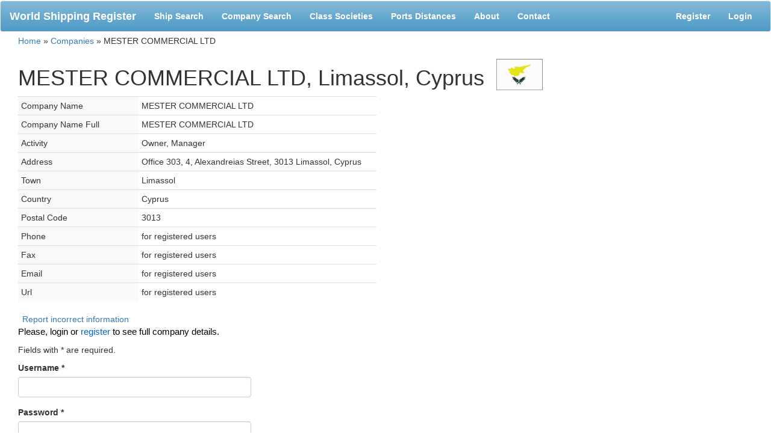

--- FILE ---
content_type: text/html
request_url: https://world-ships.com/company/2838cebe3553c439eea0f1acc41a7a78
body_size: 2518
content:
<!DOCTYPE html PUBLIC "-//W3C//DTD XHTML 1.0 Transitional//EN" "http://www.w3.org/TR/xhtml1/DTD/xhtml1-transitional.dtd">
<html xmlns="http://www.w3.org/1999/xhtml" xml:lang="en" lang="en">
    <head>
        <meta name="viewport" content="width=device-width, initial-scale=1"></meta>
        <meta http-equiv="Content-Type" content="text/html; charset=utf-8" />
        <meta name="language" content="en" />

        <!-- blueprint CSS framework -->
        <link rel="stylesheet" type="text/css" href="/css/bootstrap.css" media="screen, projection" />
        <link rel="stylesheet" type="text/css" href="/css/print.css" media="print" />
        <!--[if lt IE 8]>
        <link rel="stylesheet" type="text/css" href="/css/ie.css" media="screen, projection" />
        <![endif]-->

        <link rel="stylesheet" type="text/css" href="/css/form.css" />
        <link rel="stylesheet" type="text/css" href="/css/site.css" />
        <link rel="icon" type="image/png" href="/favicon.png" />
        <script type="text/javascript" src="/js/jquery-1.9.1.js"></script>
        <script type="text/javascript" src="/js/bootstrap.js"></script>
        <script type="text/javascript" src="/js/respond.js"></script>
        <title>MESTER COMMERCIAL LTD, Limassol, Cyprus | World Shipping Register</title>
        </script>
        <!-- Plugins files-->
        <link rel="stylesheet" href="/css/liMarquee.css">
            <link rel="stylesheet" href="/css/liMarquee-theme.css">
                <script src="/js/jquery.liMarquee.js"></script>

                <script>
                    $(window).load(function () {
                        $('.str3').liMarquee({circular: true, startShow: true});
                    })
                </script> 
                <style>
                    .imageString {font-size:0}
                    .imageString img { margin-left:5px;}
                </style>

                </head>
    <div style="margin-bottom: 1px;">
	<div class="adsBanner">
<!-- ADVERTISING START-->
<div class="str3 mWrap imageString">
	<div class="mMove">
<!--Start Your Content-->
<!--header-->
<!--End Your Content-->
    </div>
</div>		
</div>
<!-- ADVERTISING END-->
</div>	
                <body>
                    <nav class="navbar navbar-default">
                        <div class="container-fluid">
                            <!-- Brand and toggle get grouped for better mobile display -->
                            <div class="navbar-header">
                                <button type="button" class="navbar-toggle collapsed" data-toggle="collapse" data-target="#bs-example-navbar-collapse-1" aria-expanded="false">
                                    <span class="sr-only">Toggle navigation</span>
                                    <span class="icon-bar"></span>
                                    <span class="icon-bar"></span>
                                    <span class="icon-bar"></span>
                                </button>
                                <a class="navbar-brand" href="/">World Shipping Register</a>
                            </div>

                            <!-- Collect the nav links, forms, and other content for toggling -->
                            <div class="collapse navbar-collapse" id="bs-example-navbar-collapse-1">
                                <ul class="nav navbar-nav">
                                    <li><a href="/">Ship Search</a></li>
                                    <li><a href="/companies">Company Search</a></li>
                                    <li><a href="/societies">Class Societies</a></li>
                                    <li><a href="/distances">Ports Distances</a></li>
                                    <li><a href="/about">About</a></li>
                                    <li><a href="/contact">Contact</a></li>
                                    
                                </ul>

                                <ul class="nav navbar-nav navbar-right">
                                    <li>
                                        <!-- AddThis Button BEGIN -->
                                        <div class="addthis_toolbox addthis_default_style addthis_16x16_style" style="margin-top: 18px;">
                                            <a class="addthis_button_preferred_1"></a>
                                            <a class="addthis_button_preferred_2"></a>
                                            <a class="addthis_button_preferred_3"></a>
                                            <a class="addthis_button_preferred_4"></a>
                                            <a class="addthis_button_compact"></a>
                                            <a class="addthis_counter addthis_bubble_style"></a>
                                        </div>
                                        <script type="text/javascript">var addthis_config = {"data_track_addressbar": true,
                                                name: "My See",
                                                url: "http://share.examp?url={{url}}&title={{title}}",
                                                icon: "http://example.cn.jpg"};</script>
                                        <script type="text/javascript" src="https://s7.addthis.com/js/300/addthis_widget.js#pubid=ra-50b323153e053383"></script>
                                        <!-- AddThis Button END -->
                                    </li>
                                    <li><a href="/register">Register</a></li><li><a href="/login">Login</a></li>                                </ul>
                            </div><!-- /.navbar-collapse -->
                        </div><!-- /.container-fluid -->
                    </nav>


                    <div id="ajaxWait">Please, wait...</div>
                                            <div class="breadcrumbs dont_print">
<a href="/">Home</a> &raquo; <a href="/companies">Companies</a> &raquo; <span>MESTER COMMERCIAL LTD</span></div><!-- breadcrumbs -->
                                        

<div id="content">
    <div class="container-fluid">
        <div class="col-lg-12">
            
<h1 style="margin-top: 0">MESTER COMMERCIAL LTD, Limassol, Cyprus<img src=/flags/Cyprus.gif style="width:77px;height:52px;margin-left:20px; vertical-align:text-bottom;"/></h1>

<div class="row"><div class="col-lg-6"><table class="table table-condensed company-details-table"><tr><td class="description-title">Company Name</td><td>MESTER COMMERCIAL LTD</td></div><tr><td class="description-title">Company Name Full</td><td>MESTER COMMERCIAL LTD</td></div><tr><td class="description-title">Activity</td><td>Owner, Manager</td></div><tr><td class="description-title">Address</td><td>Office 303, 4, Alexandreias Street, 3013 Limassol, Cyprus</td></div><tr><td class="description-title">Town</td><td>Limassol</td></div><tr><td class="description-title">Country</td><td>Cyprus</td></div><tr><td class="description-title">Postal Code</td><td>3013</td></div><tr><td class="description-title">Phone</td><td><span class="for_regged">for registered users</span></td></div><tr><td class="description-title">Fax</td><td><span class="for_regged">for registered users</span></td></div><tr><td class="description-title">Email</td><td><span class="for_regged">for registered users</span></td></div><tr><td class="description-title">Url</td><td><span class="for_regged">for registered users</span></td></div></table></div></div><div class="row">
    <div class="col-lg-12">
        <div id="incorrect-info" class="dont_print clear">
            <a href="/contact/?ur">Report incorrect information</a>
        </div>

        <p style="font-size:15px; color: #000">Please, login or <a style="color:#06c" href="/register">register</a> to see full company details.</p>
        <div class="row" style="margin-bottom: 20px">
    <div class="col-lg-4">
        <form id="login-form" action="/login" method="post">
        <p class="note">Fields with <span class="required">*</span> are required.</p>
        <div class="form-group">
            <label for="LoginForm_username" class="required">Username <span class="required">*</span></label>            <input class="form-control" name="LoginForm[username]" id="LoginForm_username" type="text" />                    </div>
        <div class="form-group">
            <label for="LoginForm_password" class="required">Password <span class="required">*</span></label>            <input class="form-control" name="LoginForm[password]" id="LoginForm_password" type="password" />                    </div>

        <div class="form-group">
            <input id="ytLoginForm_rememberMe" type="hidden" value="0" name="LoginForm[rememberMe]" /><input name="LoginForm[rememberMe]" id="LoginForm_rememberMe" value="1" checked="checked" type="checkbox" />            <label for="LoginForm_rememberMe">Remember me next time</label>                    </div>

                        <label for="LoginForm_verifyCode" class="required">Verification Code <span class="required">*</span></label>                <div>
                    <img id="yw0" src="/site/captcha?v=69596f13c483e" alt="" /><br/>
                    <input class="form-control" name="LoginForm[verifyCode]" id="LoginForm_verifyCode" type="text" />                </div>
                <div class="hint">Please enter the letters as they are shown in the image above.
                    <br/>Letters are not case-sensitive.</div>
                        
        <div class="buttons">
            <input type="submit" class="btn btn-primary" value="Login" /> or 
            <a href="/register">REGISTER</a>        </div>

        </form>    </div>
</div>    </div>
</div>

        </div><!-- content -->
    </div>
</div>
<div style="margin-bottom: 1px;">
	<div class="adsBanner">
<!-- ADVERTISING START-->
<div class="str3 mWrap imageString">
	<div class="mMove">
<!--Start Your Content-->
<!--footer-->
<!--End Your Content-->
    </div>
</div>		
</div>
<!-- ADVERTISING END-->
</div>	
                <script defer src="https://static.cloudflareinsights.com/beacon.min.js/vcd15cbe7772f49c399c6a5babf22c1241717689176015" integrity="sha512-ZpsOmlRQV6y907TI0dKBHq9Md29nnaEIPlkf84rnaERnq6zvWvPUqr2ft8M1aS28oN72PdrCzSjY4U6VaAw1EQ==" data-cf-beacon='{"version":"2024.11.0","token":"0e6185329b614dc2b40c9de54201d86a","r":1,"server_timing":{"name":{"cfCacheStatus":true,"cfEdge":true,"cfExtPri":true,"cfL4":true,"cfOrigin":true,"cfSpeedBrain":true},"location_startswith":null}}' crossorigin="anonymous"></script>
</body>
                </html>

--- FILE ---
content_type: text/css
request_url: https://world-ships.com/css/site.css
body_size: 950
content:
.errorMessage {
    color:red;
}
.breadcrumbs {
    padding-left: 30px;
    padding-bottom: 20px;
    margin-top: -15px;
}

#ajaxWait
{
    display:none;
    position:absolute;
    left:50%;
    margin-left:-100px;
    width:200px;
    top:350px;
    margin-top:-30px;
    border: 1px solid #999;
    background-color:#fff;
    z-index:9999;
    text-align:center;
    padding:40px;
    font-size:16px;
}
#flash_desc h3 {
    word-break: break-word;
}
.ship-search.form-horizontal {
    padding: 15px;
    background: #eee;
    border-radius: 6px; 
}
.ship-search.form-horizontal .from-input {
    padding-right: 0
}
.ship-search.form-horizontal .form-group {
    margin-bottom: 5px;
}
.ship-search.form-horizontal .input-group-addon {
    padding-bottom: 0;
}
.ship-search.form-horizontal .input-group-addon, .ship-search.form-horizontal .control-label {
    padding-top: 0;
}
.ship-search.form-horizontal .form-group .form-control {
    height: 25px;
    padding: 0 5px !important;
}
#flash_desc h3:first-child {
    margin-top: 0;
}
#flash_desc h3 {
    margin: 0 0 19px 0;
    color: #2E6AB1;
    font-size: 16px;
    font-weight: bold;
}
#flash_desc h3 span {
    color: #000;
    font-weight: normal;
    font-size: 14px;
}
#flash_desc {
    float: left;
    padding-left: 15px;
}
.grid-view .button-column {
    width: auto !important;
}

#ship-grid th, 
#company-grid th {
    text-align: center;
    padding: 0;
    background-color: #2E6AB1;
}
#ship-grid th a:hover,
#ship-grid th a:active,
#company-grid th a:active,
#company-grid th a:hover{
    text-decoration: none;
}
#ship-grid th a,
#company-grid th a {
    display: block;
    color:#fff;
}
#company-grid th {
    color:#fff;
}
.navbar-collapse.collapse.in .addthis_toolbox {
    margin-left: 15px;
}
.navbar-default {
    background:#85bad8;
    background: linear-gradient(to top, #4c99c5, #85bad8);
}
.navbar-default .navbar-nav > li > a,
.navbar-default .navbar-brand {
    font-weight: bold;
    color: white;
}
.navbar-default .navbar-nav > li > a:hover,
.navbar-default .navbar-nav > li > a:focus,
.navbar-default .navbar-brand:focus,
.navbar-default .navbar-brand:hover{
    color: white;
}
.pager {margin: 5px;}
.pager .previous a {
    margin-right: 5px;
}
.pager .next a {
    margin-left: 5px;
}
.navbar-default .navbar-toggle {
    border-color: #fff;
}
.navbar-default .navbar-toggle:hover, .navbar-default .navbar-toggle:focus {
    background-color: transparent;
}
.navbar-default .navbar-toggle .icon-bar {
    background-color: #fff;
}
@media(min-width:300px) and (max-width:767px)
{
    #flash_desc {
        padding-left: 0;
    }
}
@media (max-width: 1199px) {
  .navbar-header {
      float: none;
  }
  .navbar-left,.navbar-right {
      float: none !important;
  }
  .navbar-toggle {
      display: block;
  }
  .navbar-collapse {
      border-top: 1px solid transparent;
      box-shadow: inset 0 1px 0 rgba(255,255,255,0.1);
  }
  .navbar-fixed-top {
      top: 0;
      border-width: 0 0 1px;
  }
  .navbar-collapse.collapse {
      display: none!important;
  }
  .navbar-nav {
      float: none!important;
      margin-top: 7.5px;
  }
  .navbar-nav>li {
      float: none;
  }
  .navbar-nav>li>a {
      padding-top: 10px;
      padding-bottom: 10px;
  }
  .collapse.in{
      display:block !important;
  }
}
#Company_BusinessType, #User_BusinessType{
    display: block;
    width: 100%;
    height: 100px;
    padding: 6px 12px;
    font-size: 14px;
    line-height: 1.42857143;
    color: #555;
    background-color: #fff;
    background-image: none;
    border: 1px solid #ccc;
    border-radius: 4px;
    -webkit-box-shadow: inset 0 1px 1px rgba(0, 0, 0, .075);
    box-shadow: inset 0 1px 1px rgba(0, 0, 0, .075);
    -webkit-transition: border-color ease-in-out .15s, -webkit-box-shadow ease-in-out .15s;
    -o-transition: border-color ease-in-out .15s, box-shadow ease-in-out .15s;
    transition: border-color ease-in-out .15s, box-shadow ease-in-out .15s;
}
.company-details-table .description-title {
    width: 200px;
    background-color: #f9f9f9;
}
@media (max-width:767px){
    .navbar-brand {
        font-size: 21px;
    }
}
#incorrect-info a {
    color:#337ab7;
    margin-left: 7px;
}
#fancybox-title-over a.broken {
    margin-left: 15px;
}
#fancybox-title {
    width: 100% !important;
}
.ship_desc.photo_block {
    padding-left: 0;
    margin-top: 15px;
}
.ui-tabs .ui-tabs-panel {
    padding: 0 !important
}

--- FILE ---
content_type: text/css
request_url: https://world-ships.com/css/print.css
body_size: 322
content:
/* -----------------------------------------------------------------------


 Blueprint CSS Framework 1.0.1
 http://blueprintcss.org

   * Copyright (c) 2007-Present. See LICENSE for more info.
   * See README for instructions on how to use Blueprint.
   * For credits and origins, see AUTHORS.
   * This is a compressed file. See the sources in the 'src' directory.

----------------------------------------------------------------------- */

/* print.css */
body {line-height:1.5;font-family:"Helvetica Neue", Arial, Helvetica, sans-serif;color:#000;background:none;font-size:8pt;}
.container {background:none;}
hr {background:#ccc;color:#ccc;width:100%;height:2px;margin:2em 0;padding:0;border:none;}
hr.space {background:#fff;color:#fff;visibility:hidden;}
h1, h2, h3, h4, h5, h6 {font-family:"Helvetica Neue", Arial, "Lucida Grande", sans-serif;}
code {font:.9em "Courier New", Monaco, Courier, monospace;}
a img {border:none;}
p img.top {margin-top:0;}
blockquote {margin:1.5em;padding:1em;font-style:italic;font-size:.9em;}
.small {font-size:.9em;}
.large {font-size:1.1em;}
.quiet {color:#999;}
.hide,.dont_print {display:none;}
a:link, a:visited {background:transparent;font-weight:700;text-decoration:underline;}
/*a:link:after, a:visited:after {content:" (" attr(href) ")";font-size:90%;} */

div.drow label {display:block; float:left; width:13em;background-color:#eee;padding:2px; font-size:.8em}
div.drow span {display:block; float:left;padding:2px; font-size:.8em}

/*h2.br{page-break-before:always}*/
div.ship_desc {page-break-inside:avoid}

--- FILE ---
content_type: application/javascript
request_url: https://world-ships.com/js/jquery.liMarquee.js
body_size: 5519
content:
/*
 * jQuery liMarquee v 5.3
 *
 * Copyright 2013, Linnik Yura | LI MASS CODE | http://masscode.ru
 *
 * Last Update 14.11.2015
 */
(function ($) {
	var methods = {
	
		/* === Default Settings === */
		init: function (options) {
			
			var p = {
				width:'auto',					//Sets width of the Marquee.
				height:'auto',					//Sets height of the Marquee.
				direction: 'left',				//Sets the direction of the Marquee. 
												//It may take the values: "left", "right", "top", "bottom"
				scrollDelay: 250,				//Sets the interval between each scroll movement in milliseconds. 
												//The default value is 85. 
												//Note that any value smaller than 60 is ignored and the value 60 is used instead, unless truespeed is specified.
				scrollAmount :6,				//Sets the amount of scrolling at each interval in pixels. 
												//The default value is 6.
				circular: false,				//Creates the effect of an infinite line.
												//It may take the values: true, false
				dragAndDrop: true,				//Enable the opportunity to drag the Marquee by the mouse. 
												//It may take the values: true, false
				hoverStop: true,				//Enable the opportunity to pause the Marquee when mouse hover. 
												//It may take the values: true, false
				scrollStop: true,				//Enable the opportunity to pause the Marquee when scroll page. 
												//It may take the values: true, false
				startShow:false,				//If it is true - the content of marquee appears immediately if the lie - gradually	
				xml: false,						//Path to XML file or false
												
				create: function(){},			//Triggered when the liMarquee is created.
				
				moveStart: function(){},		//Triggered when motion starts.
				moveStop: function(){},			//Triggered when motion stops.
				
				drag: function(){},				//Triggered while the string is moved during the dragging.
				dragStart : function(){},		//Triggered when dragging starts.
				dragStop : function(){}	,		//Triggered when dragging stops.
				removeContentFadeDuration:300	//The duration of fading when removing the content of marquee
			};
			
			if (options) {
				$.extend(p, options);
			}

			return this.each(function () {
				var mEl = $(this);
				
				var mElIndex = $('*').index($(this));
				mEl.data().mElIndex = mElIndex;
				
				/*== Extend Standart jQuery Method .position() ==*/
				var pos = function(el,parent){
					var oldObj = el.position();
					var wrapper = parent || $(document);

					var rightVal = (wrapper.outerWidth() - (el.position().left + el.outerWidth()));
					var bottomVal = (wrapper.outerHeight() - (el.position().top + el.outerHeight()));
					var newObj = {right:rightVal,bottom:bottomVal};

					$.extend(newObj, oldObj);
					return newObj;	
				};

				
				mEl.data().style = mEl.attr('style');
				
				/*== Combine Options ==*/
				$.extend(mEl.data(), p);
				
				/*== Set Base Style ==*/
				mEl.css({position:'relative',overflow:'hidden',maxWidth:'100%',height:mEl.data().height,width:mEl.data().width});
				
				if(mEl.data().scrollDelay <= 0 ){
					mEl.data().scrollDelay = 85	;
				}
				
				/*== Creat Custom Size Function ==*/
				$.fn.innerSize = mEl.data().direction === 'top' || mEl.data().direction === 'bottom' ? $.fn.height : $.fn.width;
				$.fn.outerSize = mEl.data().direction === 'top' || mEl.data().direction === 'bottom' ? $.fn.outerHeight : $.fn.outerWidth;

				var mMove = $('.mMove',mEl);
				mMove.data().style = mMove.attr('style');
				if((!mEl.data().updateCont)){
					mMove.css({position:'absolute',left:'auto',right:'auto',top:'auto',bottom:'auto',float:'left'});
				}
				mEl.data().mMove = mMove;
				
				var createMarquee = function (){
					
					if(mMove.outerSize() > 0){
						
						/*== Splitting a String into Parts ==*/
						var mItem = $('.mItem',mEl);
						mItem.each(function(){
							$(this).data().style = $(this).attr('style');
							$(this).css({display:'inline-block'});	
						});
						
						var splittingString = function(splitSide,mItem){
							mItem.css({paddingLeft:0, paddingRight:0, paddingTop:0, paddingBottom:0});
							if(mItem.length && !mEl.data().circular){
								var paddingVal = {};
								var paddingValFirst = {};
								paddingVal['padding-'+splitSide] = mEl.outerSize();
								paddingValFirst['padding-'+splitSide] = 0;
								mItem.css(paddingVal);
								mItem.eq(0).css(paddingValFirst);
							}
						};
						mEl.data().splittingString = splittingString;
						
						
						
						var contentString = $('<div>').addClass('cloneContent').html(mMove.html());
						
						if(mEl.data().direction === 'left' || mEl.data().direction === 'right'){
							mMove.css({whiteSpace:'nowrap'});
							mEl.data().splittingString('left',mItem);
							mEl.css({minHeight:mMove.outerHeight()});	
							contentString.css({display:'inline-block'});
							
						}else{
							mMove.css({whiteSpace:'normal'});
							mItem.css({display:'block'});
							mEl.data().splittingString('top',mItem);
							if(mEl.outerHeight() === 0) {alert('Set Height Parametr for Plugin liMarquee');}
							contentString.css({display:'block'});
						}
						
						/*== Unselectable for IE ==*/
						var isIE = /*@cc_on!@*/false || document.documentMode; 
						if(isIE){
							mEl.add(mEl.find('*')).attr('unselectable','on');
						}
						
						/*== Change Events ==*/
						var moveEvent = 'mousemove.'+mEl.data().mElIndex;
						var mousedownEvent = 'mousedown.'+mEl.data().mElIndex;
						var mouseupEvent = 'mouseup.'+mEl.data().mElIndex;
						var clickEvent = 'click.'+mEl.data().mElIndex;
						mEl.data({
							touchScreen:false,
							teleport:false,
							dragging:false,
							pause:false
						});
						if('ontouchstart' in window){
							moveEvent = 'touchmove.'+mEl.data().mElIndex;
							mousedownEvent = 'touchstart.'+mEl.data().mElIndex;
							mouseupEvent = 'touchend.'+mEl.data().mElIndex;
							mEl.data().touchScreen = true;
							mEl.data().hoverStop = false;
						}	
						mEl.data({
							moveEvent:moveEvent,	
							mousedownEvent:mousedownEvent,
							mouseupEvent:mouseupEvent,
							clickEvent:clickEvent
						});
						
						/*== Creating Correct Amount of Contents ==*/
						var cloneContent = function(mMove){
							if(mMove.outerSize() !== 0){
								if(mMove.outerSize() < mEl.outerSize() && mEl.data().circular){
									contentString.clone().appendTo(mMove);
									mEl.data().cloneContent(mMove);				
								}
							}else{
								console.log('The string is empty or contains invalid style');
							}
						};
						mEl.data().cloneContent = cloneContent;
						mEl.data().cloneContent(mMove);
						
						/*== This Function Creates Motion Animation Line ==*/
						var anim = function(sPos, ePos){
							
							if(!mEl.data().pause){
								
								if(sPos === undefined) {sPos = mEl.data().startPos;}
								if(ePos === undefined) {ePos = mEl.data().endPos;}
									if(ePos !== 0 && ePos !== -0){
								
									
									/*Calculate the Time for Animation to the formula (t = s/v)*/
									var way = (ePos - sPos);
									if(way < 0) {
										way = way * -1;
									}
									//var duration = (way/mEl.data().speed) * 1000;
									var duration = (way * mEl.data().scrollDelay)/mEl.data().scrollAmount;
									var directTypeStart = {};
									var directTypeEnd = {};
	
									directTypeStart[mEl.data().direction] = sPos;
									directTypeEnd[mEl.data().direction] = ePos;
									
									mMove.css(directTypeStart);
									mEl.addClass('mIni');
									
									//Triggered when motion starts.
									mEl.data().stopped = false;
									if (mEl.data().moveStart !== undefined) {mEl.data().moveStart();}	
									
									mMove.stop(true).animate(directTypeEnd,duration,'linear',function(){
										//Triggered when motion stop.
										if (mEl.data().moveStop !== undefined) {mEl.data().moveStop();}	
										mEl.data().teleport = true;		
										anim();
									});
								}
							}
						};
						mEl.data().anim = anim;
						
						/*== Caching String and Creatin Clones of String ==*/
						var addClone = function(){
							var mMoveClone = mMove.clone().addClass('clone').css({position:'absolute', width:'100%', height:'100%',opacity:0});
							if(mEl.data().direction === 'top' || mEl.data().direction === 'bottom'){mMoveClone.css({left:0});}else{mMoveClone.css({top:0});}
							var value = {};
							var value2 = {};
							value[mEl.data().direction] = '-100%';		
							value2[mEl.data().direction] = '100%';									
							var cloneBefore = mMoveClone.clone().addClass('cloneBefore').css(value).appendTo(mMove);
							var cloneAfter = mMoveClone.clone().addClass('cloneAfter').css(value2).appendTo(mMove);
							if(mEl.data().circular){
								cloneBefore.add(cloneAfter).css({opacity:1});
							}
						};
						if(mEl.data().circular){
							addClone();
						}
						
						//Triggered when the liMarquee is created.
						if (mEl.data().create !== undefined) {mEl.data().create();}
		
						/*== This Function Determines the Coordinate of the Moving Line ==*/
						var nowPos = function(){
							return pos(mMove,mEl)[mEl.data().direction];
						};
						mEl.data().nowPos = nowPos;
						
						/*== This Function Determines the Coordinate of the Touch Event ==*/
						var correctEvent = function(e){
							var eventType = e;
							if(mEl.data().touchScreen){
								if (e.originalEvent.targetTouches.length === 1) {
									eventType = e.originalEvent.targetTouches[0];
								}
							}
	
							/*== Extend Standart jQuery Object of Event Coordinates ==*/
							var newParam = {
								left: eventType.pageX,
								top: eventType.pageY,
								right: ($(window).width() - eventType.pageX),
								bottom: ($(window).height() - eventType.pageY)
							};
							$.extend(eventType, newParam);
							return eventType;
						};
						
						if(mEl.data().hoverStop){
							mEl.on('mouseenter.'+mEl.data().mElIndex,function(){
								mEl.off('mouseleave.'+mEl.data().mElIndex);
								if(mEl.data().dragAndDrop){
									$('html').addClass('grab');
								}
								if(!mEl.data().stopped){
									mMove.stop(true);
									mEl.data().stopped = true;
									//Triggered when motion stop.
									if (mEl.data().moveStop !== undefined) {mEl.data().moveStop();}	
								}
								mEl.on('mouseleave.'+mEl.data().mElIndex,function(){
									$(document).off(moveEvent);
									$('html').removeClass('grab');
									$('html').removeClass('grabbing');
									anim(mEl.data().nowPos());							
								});
							});
						}
						if(mEl.data().dragAndDrop){
							mEl.on(mousedownEvent, function (e) {
								$(document).off(moveEvent);
								$(document).off(mouseupEvent);
								mEl.off('mouseleave.'+mEl.data().mElIndex);
								$('html').addClass('grabbing');
								
								if(!mEl.data().stopped){
									mMove.stop(true);
									mEl.data().stopped = true;
									//Triggered when motion stop.
									if (mEl.data().moveStop !== undefined) {mEl.data().moveStop();}	
								}
			
								/*== Start Drag and Drop of String ==*/
								var startMouseCoord = correctEvent(e)[mEl.data().direction];					
								var dir = 1;
								$(document).on(moveEvent,function(e){
									mEl.data().clickEvent = false;
									mEl.off('mouseleave.'+mEl.data().mElIndex);
									$('html').addClass('grabbing');
									
									
									
									
									if(!mEl.data().dragging){
										//Triggered when dragging starts.
										if (mEl.data().dragStart !== undefined) {mEl.data().dragStart();}	
										mEl.data().dragging = true;
									}
									var nowPosVal = mEl.data().nowPos();
									if(!mEl.data().stopped){
										mMove.stop(true);
										mEl.data().stopped = true;
									}
							
									var newMouseCoord = correctEvent(e)[mEl.data().direction];
									if(newMouseCoord > startMouseCoord) {dir = 1;}
									if(newMouseCoord < startMouseCoord) {dir = -1;}
									var shiftVal =  (startMouseCoord - newMouseCoord);
									startMouseCoord = newMouseCoord;
									
									var value = {};
									value[mEl.data().direction] = '-='+shiftVal;	
									
									/*== Calculate Drag Position ==*/
									if(mEl.data().circular){
										if(nowPosVal <= mMove.outerSize() && !mEl.data().teleport){
											mEl.data().teleport = true;
										}
										if(nowPosVal <= (mEl.outerSize() - mMove.outerSize()) && dir < 0 && mEl.data().teleport){
											value[mEl.data().direction] = '+='+mMove.outerSize();										
										}
										if(nowPosVal >= 0 && dir > 0 && mEl.data().teleport){
											value[mEl.data().direction] = '-='+mMove.outerSize();										
										}
									}else{								
										if(nowPosVal <= -mMove.outerSize() && dir < 0){
											value[mEl.data().direction] = '+='+(mMove.outerSize()+mEl.outerSize());										
										}
										if(nowPosVal >= mEl.outerSize() && dir > 0){
											value[mEl.data().direction] = '-='+(mMove.outerSize()+mEl.outerSize());										
										}	
									}
									//Triggered while the string is dragging.
									if (mEl.data().drag !== undefined) {mEl.data().drag();}	
									mMove.css(value);
									return false;
								});
								
								$(document).on(mouseupEvent, function (e) {
									if(mEl.data().dragging){
										//Triggered when dragging starts.
										if (mEl.data().dragStop !== undefined) {mEl.data().dragStop();}	
										mEl.data().dragging = false;
									}
									if($(e.target).is(mEl) || $(e.target).closest(mEl).length){
										$(document).off(moveEvent);	
										$('html').removeClass('grabbing');	
										if(mEl.data().hoverStop){
											mEl.trigger('mouseenter.'+mEl.data().mElIndex);
										}else{
											anim(mEl.data().nowPos());	
										}
									}else{
										$(document).off(moveEvent);
										anim(mEl.data().nowPos());	
										$('html').removeClass('grab');
										$('html').removeClass('grabbing');	
									}
									$(document).off(mouseupEvent);
									setTimeout(function(){
										mEl.data().clickEvent = true;	
									},300);
								});
								
								return false;
							});
							
						}
	
						/*== Set the Starting Position of the String ==*/				
						var getPosition = function(mEl){
							var mMove = mEl.data().mMove;
							
							var startPos = mEl.outerSize();
							var endPos = -mMove.outerSize();
							mEl.data().startPos = startPos;
							mEl.data().endPos = endPos;
							
							if(mEl.data().circular){
								endPos = - (mMove.outerSize() + (mMove.outerSize() - mEl.outerSize()));	
								mEl.data().endPos = endPos;
								var circularPos = mEl.data().startShow ? mMove.outerSize() : (mEl.outerSize() + mMove.outerSize());
								anim(circularPos);	
							}else{
								var tempStartPos = mEl.data().startShow ? 0 : startPos;
								anim(tempStartPos);	
							}
						};
						mEl.data().getPosition = getPosition;
						
						var setPosition = function(mEl){	
							var mMove = mEl.data().mMove;
							
							var startPos = mEl.outerSize();
							var endPos = -mMove.outerSize();
							mEl.data().startPos = startPos;
							mEl.data().endPos = endPos;
							
							if(mEl.data().circular){
								endPos = - (mMove.outerSize() + (mMove.outerSize() - mEl.outerSize()));	
								mEl.data().endPos = endPos;
							}
						};
						
						
						mEl.data().setPosition = setPosition;
						if(!mEl.data().updateCont){
							mEl.data().getPosition(mEl);
						}

						/*== When you change size of the screen - recalculate animation coordinates of  marquee. ==*/
						
						
						
						var resizeId = function(){};
						$(window).on('resize.'+mEl.data().mElIndex,function(){
							clearTimeout(resizeId);
							resizeId = setTimeout(function(){
								mEl.liMarquee('resetPosition');
							},300);
							
						});
						
						/*== If marquee outside the screen, it stops and does not use CPU ==*/
						var scrollPageId = function(){};
						var detectStringPos = function(){
							if((mEl.offset().top + mEl.outerHeight()) < $(window).scrollTop() || mEl.offset().top > ($(window).scrollTop() + $(window).height())){
								if(!mEl.data().stopped){
									mMove.stop(true);
									mEl.data().stopped = true;
									//Triggered when motion stop.
									if (mEl.data().moveStop !== undefined) {mEl.data().moveStop();}	
								}
							}else{
								anim(mEl.data().nowPos());
							}
						};
						$(window).on('scroll.'+mEl.data().mElIndex,function(){
							if(mEl.data().scrollStop && !mEl.data().stopped){
								mMove.stop(true);
								mEl.data().stopped = true;
								//Triggered when motion stop.
								if (mEl.data().moveStop !== undefined) {mEl.data().moveStop();}	
							}
							
							clearTimeout(scrollPageId);
							scrollPageId = setTimeout(function(){
								detectStringPos();
							},100);
							
						});
						mEl.find('a').on('click',function(){
							if(!mEl.data().clickEvent){
								return false;	
							}	
						})
						detectStringPos();
					}else{
						console.log('marquee "'+mEl.attr('class')+'" elements is hidden or missing')
					}
				};
				
				/*== Loading XML Content ==*/
				if (mEl.data().xml){
					$.ajax({
						url: 'text.xml',
						dataType: "xml",
						success: function (xml) {
							var xmlItem = $(xml).find('item');
							var xmlItemLength = xmlItem.length;
							for(var i = 0; i < xmlItemLength; i++){
								var xmlItemActive = xmlItem.eq(i);
								var xmlItemContent = xmlItemActive.find('title').text();
								var xmlItemLink = xmlItemActive.find('link').text();
								
								if(xmlItemActive.find('link').length){
									$('<div class="mItem"><a href="'+xmlItemLink+'">'+xmlItemContent+'</a></div>').appendTo(mMove);									
								}else{
									$('<div class="mItem">').text(xmlItemContent).appendTo(mMove);	
								}
							}
							createMarquee();
						}
					});
				}else{
					createMarquee();	
				}
			});
		},
		/*== Get Content ==*/
		getContent: function () {
			var mMove = $(this).data().mMove;
			var content;
			if(!mMove.is(':empty')){
				var moveContent = mMove.html();
				var tempEl = $('<div>').html(moveContent);		
				tempEl.find('.clone').remove();
				tempEl.find('.cloneContent').remove();
				content = $.trim(tempEl.html());
			}else{
				content = false;
			}
			return content;
		},
		
		/*== Add Content ==*/
		addContent: function (per) {
			return this.each(function () {
				var mEl = $(this);
				
				var mMove = mEl.data().mMove;
				var addingFunc = function(){
					if(!mEl.data().removing){
						/*== Cashing Vars ==*/
						var newHtml = '<div class="mItem">'+per+'</div>';
						
						/*== Get old Content ==*/
						var oldCont = mEl.liMarquee('getContent');
						var newCont = oldCont;

						//Correct old Content
						if(!mMove.find('.mItem').length && oldCont){
							oldCont = '<div class="mItem">'+oldCont+'</div>';
						}
						
						//Create Combine Content
						if(per){
							if(mEl.data().direction === 'left' || mEl.data().direction === 'top') {newCont = oldCont ? oldCont+newHtml : newHtml;}
							if(mEl.data().direction === 'right' || mEl.data().direction === 'bottom') {newCont = oldCont ? newHtml+oldCont : newHtml;}
						}
			
						/*== Remove old Content ==*/
						mEl.liMarquee('removeContent');
						
						var addNewContFunc = function(){
							if(!mEl.data().removing){
							
								//Add New Content
								mMove.html(newCont);
							
								//Update Initialization
								if(oldCont){
									mEl.data().updateCont = true;		
								}
					
								mEl.liMarquee(mEl.data());
								
								//Set End Position and Start Animation
								if(mEl.data().updateCont){
									mEl.data().setPosition(mEl);
									mEl.data().anim(mEl.data().nowPos());
								}
							}else{
								setTimeout(function(){
									addNewContFunc();
								},mEl.data().removeContentFadeDuration);
							}
						};
						addNewContFunc();
					
					}else{
						setTimeout(function(){
							addingFunc();
						},mEl.data().removeContentFadeDuration);
					}
				
				};
				addingFunc();
			});
		},
		
		/*== Remove Content ==*/
		removeContent: function () {
			return this.each(function () {
				$(this).data().removing = true;
				var mEl = $(this);
				var mMove = mEl.data().mMove;
				
				mMove.children().animate({opacity:0},mEl.data().removeContentFadeDuration);
				
				setTimeout(function(){
					mEl.data().updateCont = true;
					if(!mEl.data().stopped){
						mMove.stop(true);
						mEl.data().stopped = true;
					}
					mEl.off('mouseenter.'+mEl.data().mElIndex);
					mEl.off('mouseleave.'+mEl.data().mElIndex);
					mEl.off($(this).data().mousedownEvent);
					$(window).off('resize.'+mEl.data().mElIndex);
					$(window).off('scroll.'+mEl.data().mElIndex);
					$(document).off(mEl.data().moveEvent);
					$(document).off(mEl.data().mouseupEvent);	
					if(!mEl.data().stopped){
						mMove.stop(true);
						mEl.data().stopped = true;
					}
					mMove.empty();
					mEl.data().removing = false;
				},mEl.data().removeContentFadeDuration);
			});
		},
		changeOptions: function (options) {
			return this.each(function () {
				var mEl = $(this);
				$.extend(mEl.data(), options);
				mEl.liMarquee('destroy');
				mEl.data().updateCont = false;
				mEl.liMarquee(mEl.data());
			});
		},
		
		/* === Function of Destroy Marquee === */
		destroy: function () {
	
			var mEl = $(this);
			
			
			
			var mMove = mEl.data().mMove;
			mEl.removeAttr('style').attr('style',mEl.data().style);
			if(!mEl.data().stopped){
				mMove.stop(true);
				mEl.data().stopped = true;
			}
			
			mMove.removeAttr('style').attr('style',mMove.data().style).removeData();
			$('.mItem',mEl).each(function(){
				$(this).removeAttr('style').attr('style',$(this).data().style).removeData();
			});
			mEl.off('mouseenter.'+mEl.data().mElIndex);
			mEl.off('mouseleave.'+mEl.data().mElIndex);
			mEl.off(mEl.data().mousedownEvent);
			$(window).off('resize.'+mEl.data().mElIndex);
			$(window).off('scroll.'+mEl.data().mElIndex);
			
			if(mEl.data().moveEvent){
				$(document).off(mEl.data().moveEvent);
			}
			if(mEl.data().mouseupEvent){
				$(document).off(mEl.data().mouseupEvent);	
			}
			$('.clone',mEl).remove();
			$('.cloneContent',mEl).remove();
		},
		
		/* === Function of Pause Marquee === */
		stop: function(){
			return this.each(function () {
				var mEl = $(this);
				if(mEl.is('.mIni')){
					var mMove = mEl.data().mMove;
					if(!mEl.data().pause){
						mEl.data().pause = true;
						if(!mEl.data().stopped){
							mMove.stop(true);
							mEl.data().stopped = true;
							//Triggered when motion stop.
							if (mEl.data().moveStop !== undefined) {mEl.data().moveStop();}
						}
					}
				}
			})
			
		}, 
		
		/* === Function of Play Marquee === */
		start: function(delayNew){
			return this.each(function () {
				var mEl = $(this);
				if(mEl.data().pause){
					var delayVal = delayNew? delayNew : 0;
					setTimeout(function(){
						mEl.data().pause = false;
						mEl.data().setPosition(mEl);
						mEl.data().anim(mEl.data().nowPos());
						$(window).trigger('scroll.'+mEl.data().mElIndex);
					},delayVal);
				}
			});
		},
		
		/* === Reset Position === */
		resetPosition: function () {
			return this.each(function () {
				var mEl = $(this);
					if(mEl.is(':visible')){
					var mMove = mEl.data().mMove;
					if(!mEl.data().stopped){
						mMove.stop(true);
						mEl.data().stopped = true;
					}
					
					if(mEl.data().direction === 'left' || mEl.data().direction === 'right'){
						mEl.css({minHeight:mMove.outerHeight()});	
					}
					mEl.data().setPosition(mEl);
					mEl.data().anim(mEl.data().nowPos());
					$(window).trigger('scroll.'+mEl.data().mElIndex);
				}
			});
		}
	};
	$.fn.liMarquee = function (method) {
		if (methods[method]) {
			return methods[method].apply(this, Array.prototype.slice.call(arguments, 1));
		} else if (typeof method === 'object' || !method) {
			return methods.init.apply(this, arguments);
		} else {
			$.error("Метод " + method + " в jQuery.liMarquee doesn't exist");
		}
	};
})(jQuery);

